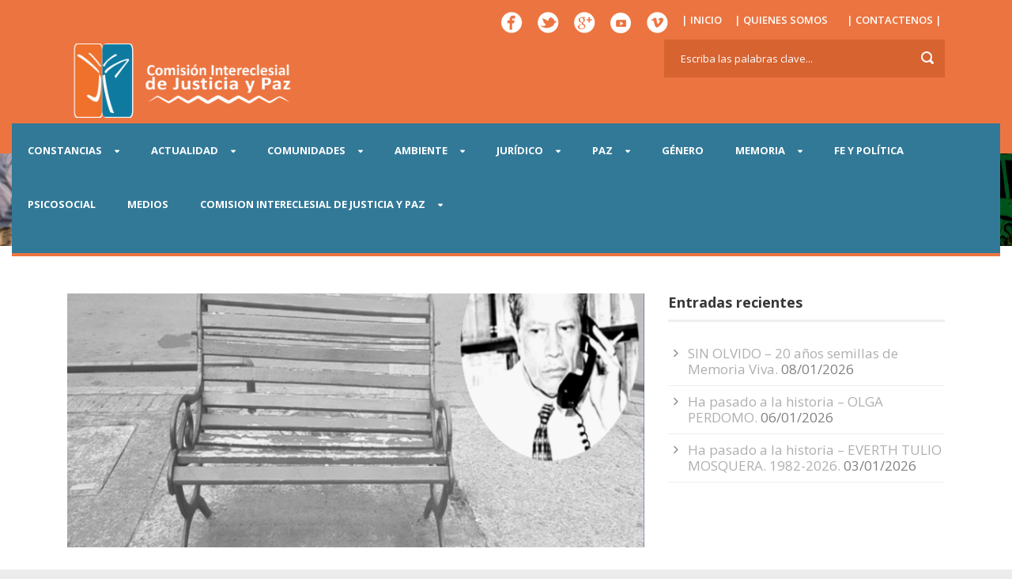

--- FILE ---
content_type: text/html; charset=UTF-8
request_url: https://www.justiciaypazcolombia.com/eduardo-umana-mendoza-4/
body_size: 17317
content:
<!DOCTYPE html>
<!--[if IE 7]><html class="ie ie7 ltie8 ltie9" lang="es-CO"><![endif]-->
<!--[if IE 8]><html class="ie ie8 ltie9" lang="es-CO"><![endif]-->
<!--[if !(IE 7) | !(IE 8)  ]><!-->
<html lang="es-CO">
<!--<![endif]-->

<head>
	<meta charset="UTF-8" />
	<meta name="viewport" content="width=device-width" />
	<title>Comisión Intereclesial de Justicia y Paz   &raquo; Eduardo Umaña Mendoza</title>
	<link rel="pingback" href="https://www.justiciaypazcolombia.com/xmlrpc.php" />
	
	<meta name='robots' content='max-image-preview:large' />
<link rel='dns-prefetch' href='//stats.wp.com' />
<link rel='dns-prefetch' href='//fonts.googleapis.com' />
<link rel='preconnect' href='//c0.wp.com' />
<link rel="alternate" type="application/rss+xml" title="Comisión Intereclesial de Justicia y Paz &raquo; Feed" href="https://www.justiciaypazcolombia.com/feed/" />
<link rel="alternate" type="application/rss+xml" title="Comisión Intereclesial de Justicia y Paz &raquo; RSS de los comentarios" href="https://www.justiciaypazcolombia.com/comments/feed/" />
<link rel="alternate" title="oEmbed (JSON)" type="application/json+oembed" href="https://www.justiciaypazcolombia.com/wp-json/oembed/1.0/embed?url=https%3A%2F%2Fwww.justiciaypazcolombia.com%2Feduardo-umana-mendoza-4%2F" />
<link rel="alternate" title="oEmbed (XML)" type="text/xml+oembed" href="https://www.justiciaypazcolombia.com/wp-json/oembed/1.0/embed?url=https%3A%2F%2Fwww.justiciaypazcolombia.com%2Feduardo-umana-mendoza-4%2F&#038;format=xml" />
		<!-- This site uses the Google Analytics by MonsterInsights plugin v9.11.1 - Using Analytics tracking - https://www.monsterinsights.com/ -->
		<!-- Nota: MonsterInsights no está actualmente configurado en este sitio. El dueño del sitio necesita identificarse usando su cuenta de Google Analytics en el panel de ajustes de MonsterInsights. -->
					<!-- No tracking code set -->
				<!-- / Google Analytics by MonsterInsights -->
		<style id='wp-img-auto-sizes-contain-inline-css' type='text/css'>
img:is([sizes=auto i],[sizes^="auto," i]){contain-intrinsic-size:3000px 1500px}
/*# sourceURL=wp-img-auto-sizes-contain-inline-css */
</style>
<link rel='stylesheet' id='jetpack_related-posts-css' href='https://c0.wp.com/p/jetpack/15.4/modules/related-posts/related-posts.css' type='text/css' media='all' />
<style id='wp-emoji-styles-inline-css' type='text/css'>

	img.wp-smiley, img.emoji {
		display: inline !important;
		border: none !important;
		box-shadow: none !important;
		height: 1em !important;
		width: 1em !important;
		margin: 0 0.07em !important;
		vertical-align: -0.1em !important;
		background: none !important;
		padding: 0 !important;
	}
/*# sourceURL=wp-emoji-styles-inline-css */
</style>
<link rel='stylesheet' id='wp-block-library-css' href='https://c0.wp.com/c/6.9/wp-includes/css/dist/block-library/style.min.css' type='text/css' media='all' />
<style id='classic-theme-styles-inline-css' type='text/css'>
/*! This file is auto-generated */
.wp-block-button__link{color:#fff;background-color:#32373c;border-radius:9999px;box-shadow:none;text-decoration:none;padding:calc(.667em + 2px) calc(1.333em + 2px);font-size:1.125em}.wp-block-file__button{background:#32373c;color:#fff;text-decoration:none}
/*# sourceURL=/wp-includes/css/classic-themes.min.css */
</style>
<style id='pdfemb-pdf-embedder-viewer-style-inline-css' type='text/css'>
.wp-block-pdfemb-pdf-embedder-viewer{max-width:none}

/*# sourceURL=https://www.justiciaypazcolombia.com/wp-content/plugins/pdf-embedder/block/build/style-index.css */
</style>
<link rel='stylesheet' id='mediaelement-css' href='https://c0.wp.com/c/6.9/wp-includes/js/mediaelement/mediaelementplayer-legacy.min.css' type='text/css' media='all' />
<link rel='stylesheet' id='wp-mediaelement-css' href='https://c0.wp.com/c/6.9/wp-includes/js/mediaelement/wp-mediaelement.min.css' type='text/css' media='all' />
<style id='jetpack-sharing-buttons-style-inline-css' type='text/css'>
.jetpack-sharing-buttons__services-list{display:flex;flex-direction:row;flex-wrap:wrap;gap:0;list-style-type:none;margin:5px;padding:0}.jetpack-sharing-buttons__services-list.has-small-icon-size{font-size:12px}.jetpack-sharing-buttons__services-list.has-normal-icon-size{font-size:16px}.jetpack-sharing-buttons__services-list.has-large-icon-size{font-size:24px}.jetpack-sharing-buttons__services-list.has-huge-icon-size{font-size:36px}@media print{.jetpack-sharing-buttons__services-list{display:none!important}}.editor-styles-wrapper .wp-block-jetpack-sharing-buttons{gap:0;padding-inline-start:0}ul.jetpack-sharing-buttons__services-list.has-background{padding:1.25em 2.375em}
/*# sourceURL=https://www.justiciaypazcolombia.com/wp-content/plugins/jetpack/_inc/blocks/sharing-buttons/view.css */
</style>
<style id='global-styles-inline-css' type='text/css'>
:root{--wp--preset--aspect-ratio--square: 1;--wp--preset--aspect-ratio--4-3: 4/3;--wp--preset--aspect-ratio--3-4: 3/4;--wp--preset--aspect-ratio--3-2: 3/2;--wp--preset--aspect-ratio--2-3: 2/3;--wp--preset--aspect-ratio--16-9: 16/9;--wp--preset--aspect-ratio--9-16: 9/16;--wp--preset--color--black: #000000;--wp--preset--color--cyan-bluish-gray: #abb8c3;--wp--preset--color--white: #ffffff;--wp--preset--color--pale-pink: #f78da7;--wp--preset--color--vivid-red: #cf2e2e;--wp--preset--color--luminous-vivid-orange: #ff6900;--wp--preset--color--luminous-vivid-amber: #fcb900;--wp--preset--color--light-green-cyan: #7bdcb5;--wp--preset--color--vivid-green-cyan: #00d084;--wp--preset--color--pale-cyan-blue: #8ed1fc;--wp--preset--color--vivid-cyan-blue: #0693e3;--wp--preset--color--vivid-purple: #9b51e0;--wp--preset--gradient--vivid-cyan-blue-to-vivid-purple: linear-gradient(135deg,rgb(6,147,227) 0%,rgb(155,81,224) 100%);--wp--preset--gradient--light-green-cyan-to-vivid-green-cyan: linear-gradient(135deg,rgb(122,220,180) 0%,rgb(0,208,130) 100%);--wp--preset--gradient--luminous-vivid-amber-to-luminous-vivid-orange: linear-gradient(135deg,rgb(252,185,0) 0%,rgb(255,105,0) 100%);--wp--preset--gradient--luminous-vivid-orange-to-vivid-red: linear-gradient(135deg,rgb(255,105,0) 0%,rgb(207,46,46) 100%);--wp--preset--gradient--very-light-gray-to-cyan-bluish-gray: linear-gradient(135deg,rgb(238,238,238) 0%,rgb(169,184,195) 100%);--wp--preset--gradient--cool-to-warm-spectrum: linear-gradient(135deg,rgb(74,234,220) 0%,rgb(151,120,209) 20%,rgb(207,42,186) 40%,rgb(238,44,130) 60%,rgb(251,105,98) 80%,rgb(254,248,76) 100%);--wp--preset--gradient--blush-light-purple: linear-gradient(135deg,rgb(255,206,236) 0%,rgb(152,150,240) 100%);--wp--preset--gradient--blush-bordeaux: linear-gradient(135deg,rgb(254,205,165) 0%,rgb(254,45,45) 50%,rgb(107,0,62) 100%);--wp--preset--gradient--luminous-dusk: linear-gradient(135deg,rgb(255,203,112) 0%,rgb(199,81,192) 50%,rgb(65,88,208) 100%);--wp--preset--gradient--pale-ocean: linear-gradient(135deg,rgb(255,245,203) 0%,rgb(182,227,212) 50%,rgb(51,167,181) 100%);--wp--preset--gradient--electric-grass: linear-gradient(135deg,rgb(202,248,128) 0%,rgb(113,206,126) 100%);--wp--preset--gradient--midnight: linear-gradient(135deg,rgb(2,3,129) 0%,rgb(40,116,252) 100%);--wp--preset--font-size--small: 13px;--wp--preset--font-size--medium: 20px;--wp--preset--font-size--large: 36px;--wp--preset--font-size--x-large: 42px;--wp--preset--spacing--20: 0.44rem;--wp--preset--spacing--30: 0.67rem;--wp--preset--spacing--40: 1rem;--wp--preset--spacing--50: 1.5rem;--wp--preset--spacing--60: 2.25rem;--wp--preset--spacing--70: 3.38rem;--wp--preset--spacing--80: 5.06rem;--wp--preset--shadow--natural: 6px 6px 9px rgba(0, 0, 0, 0.2);--wp--preset--shadow--deep: 12px 12px 50px rgba(0, 0, 0, 0.4);--wp--preset--shadow--sharp: 6px 6px 0px rgba(0, 0, 0, 0.2);--wp--preset--shadow--outlined: 6px 6px 0px -3px rgb(255, 255, 255), 6px 6px rgb(0, 0, 0);--wp--preset--shadow--crisp: 6px 6px 0px rgb(0, 0, 0);}:where(.is-layout-flex){gap: 0.5em;}:where(.is-layout-grid){gap: 0.5em;}body .is-layout-flex{display: flex;}.is-layout-flex{flex-wrap: wrap;align-items: center;}.is-layout-flex > :is(*, div){margin: 0;}body .is-layout-grid{display: grid;}.is-layout-grid > :is(*, div){margin: 0;}:where(.wp-block-columns.is-layout-flex){gap: 2em;}:where(.wp-block-columns.is-layout-grid){gap: 2em;}:where(.wp-block-post-template.is-layout-flex){gap: 1.25em;}:where(.wp-block-post-template.is-layout-grid){gap: 1.25em;}.has-black-color{color: var(--wp--preset--color--black) !important;}.has-cyan-bluish-gray-color{color: var(--wp--preset--color--cyan-bluish-gray) !important;}.has-white-color{color: var(--wp--preset--color--white) !important;}.has-pale-pink-color{color: var(--wp--preset--color--pale-pink) !important;}.has-vivid-red-color{color: var(--wp--preset--color--vivid-red) !important;}.has-luminous-vivid-orange-color{color: var(--wp--preset--color--luminous-vivid-orange) !important;}.has-luminous-vivid-amber-color{color: var(--wp--preset--color--luminous-vivid-amber) !important;}.has-light-green-cyan-color{color: var(--wp--preset--color--light-green-cyan) !important;}.has-vivid-green-cyan-color{color: var(--wp--preset--color--vivid-green-cyan) !important;}.has-pale-cyan-blue-color{color: var(--wp--preset--color--pale-cyan-blue) !important;}.has-vivid-cyan-blue-color{color: var(--wp--preset--color--vivid-cyan-blue) !important;}.has-vivid-purple-color{color: var(--wp--preset--color--vivid-purple) !important;}.has-black-background-color{background-color: var(--wp--preset--color--black) !important;}.has-cyan-bluish-gray-background-color{background-color: var(--wp--preset--color--cyan-bluish-gray) !important;}.has-white-background-color{background-color: var(--wp--preset--color--white) !important;}.has-pale-pink-background-color{background-color: var(--wp--preset--color--pale-pink) !important;}.has-vivid-red-background-color{background-color: var(--wp--preset--color--vivid-red) !important;}.has-luminous-vivid-orange-background-color{background-color: var(--wp--preset--color--luminous-vivid-orange) !important;}.has-luminous-vivid-amber-background-color{background-color: var(--wp--preset--color--luminous-vivid-amber) !important;}.has-light-green-cyan-background-color{background-color: var(--wp--preset--color--light-green-cyan) !important;}.has-vivid-green-cyan-background-color{background-color: var(--wp--preset--color--vivid-green-cyan) !important;}.has-pale-cyan-blue-background-color{background-color: var(--wp--preset--color--pale-cyan-blue) !important;}.has-vivid-cyan-blue-background-color{background-color: var(--wp--preset--color--vivid-cyan-blue) !important;}.has-vivid-purple-background-color{background-color: var(--wp--preset--color--vivid-purple) !important;}.has-black-border-color{border-color: var(--wp--preset--color--black) !important;}.has-cyan-bluish-gray-border-color{border-color: var(--wp--preset--color--cyan-bluish-gray) !important;}.has-white-border-color{border-color: var(--wp--preset--color--white) !important;}.has-pale-pink-border-color{border-color: var(--wp--preset--color--pale-pink) !important;}.has-vivid-red-border-color{border-color: var(--wp--preset--color--vivid-red) !important;}.has-luminous-vivid-orange-border-color{border-color: var(--wp--preset--color--luminous-vivid-orange) !important;}.has-luminous-vivid-amber-border-color{border-color: var(--wp--preset--color--luminous-vivid-amber) !important;}.has-light-green-cyan-border-color{border-color: var(--wp--preset--color--light-green-cyan) !important;}.has-vivid-green-cyan-border-color{border-color: var(--wp--preset--color--vivid-green-cyan) !important;}.has-pale-cyan-blue-border-color{border-color: var(--wp--preset--color--pale-cyan-blue) !important;}.has-vivid-cyan-blue-border-color{border-color: var(--wp--preset--color--vivid-cyan-blue) !important;}.has-vivid-purple-border-color{border-color: var(--wp--preset--color--vivid-purple) !important;}.has-vivid-cyan-blue-to-vivid-purple-gradient-background{background: var(--wp--preset--gradient--vivid-cyan-blue-to-vivid-purple) !important;}.has-light-green-cyan-to-vivid-green-cyan-gradient-background{background: var(--wp--preset--gradient--light-green-cyan-to-vivid-green-cyan) !important;}.has-luminous-vivid-amber-to-luminous-vivid-orange-gradient-background{background: var(--wp--preset--gradient--luminous-vivid-amber-to-luminous-vivid-orange) !important;}.has-luminous-vivid-orange-to-vivid-red-gradient-background{background: var(--wp--preset--gradient--luminous-vivid-orange-to-vivid-red) !important;}.has-very-light-gray-to-cyan-bluish-gray-gradient-background{background: var(--wp--preset--gradient--very-light-gray-to-cyan-bluish-gray) !important;}.has-cool-to-warm-spectrum-gradient-background{background: var(--wp--preset--gradient--cool-to-warm-spectrum) !important;}.has-blush-light-purple-gradient-background{background: var(--wp--preset--gradient--blush-light-purple) !important;}.has-blush-bordeaux-gradient-background{background: var(--wp--preset--gradient--blush-bordeaux) !important;}.has-luminous-dusk-gradient-background{background: var(--wp--preset--gradient--luminous-dusk) !important;}.has-pale-ocean-gradient-background{background: var(--wp--preset--gradient--pale-ocean) !important;}.has-electric-grass-gradient-background{background: var(--wp--preset--gradient--electric-grass) !important;}.has-midnight-gradient-background{background: var(--wp--preset--gradient--midnight) !important;}.has-small-font-size{font-size: var(--wp--preset--font-size--small) !important;}.has-medium-font-size{font-size: var(--wp--preset--font-size--medium) !important;}.has-large-font-size{font-size: var(--wp--preset--font-size--large) !important;}.has-x-large-font-size{font-size: var(--wp--preset--font-size--x-large) !important;}
:where(.wp-block-post-template.is-layout-flex){gap: 1.25em;}:where(.wp-block-post-template.is-layout-grid){gap: 1.25em;}
:where(.wp-block-term-template.is-layout-flex){gap: 1.25em;}:where(.wp-block-term-template.is-layout-grid){gap: 1.25em;}
:where(.wp-block-columns.is-layout-flex){gap: 2em;}:where(.wp-block-columns.is-layout-grid){gap: 2em;}
:root :where(.wp-block-pullquote){font-size: 1.5em;line-height: 1.6;}
/*# sourceURL=global-styles-inline-css */
</style>
<link rel='stylesheet' id='contact-form-7-css' href='https://www.justiciaypazcolombia.com/wp-content/plugins/contact-form-7/includes/css/styles.css?ver=6.1.4' type='text/css' media='all' />
<link rel='stylesheet' id='chld_thm_cfg_parent-css' href='https://www.justiciaypazcolombia.com/wp-content/themes/charityhub/style.css?ver=bd913a2f2e19ffb501bd7011a5a93076' type='text/css' media='all' />
<link rel='stylesheet' id='style-css' href='https://www.justiciaypazcolombia.com/wp-content/themes/charityhub-child/style.css?ver=bd913a2f2e19ffb501bd7011a5a93076' type='text/css' media='all' />
<link rel='stylesheet' id='Open-Sans-google-font-css' href='https://fonts.googleapis.com/css?family=Open+Sans%3A300%2C300italic%2Cregular%2Citalic%2C600%2C600italic%2C700%2C700italic%2C800%2C800italic&#038;subset=greek%2Ccyrillic-ext%2Ccyrillic%2Clatin%2Clatin-ext%2Cvietnamese%2Cgreek-ext&#038;ver=bd913a2f2e19ffb501bd7011a5a93076' type='text/css' media='all' />
<link rel='stylesheet' id='superfish-css' href='https://www.justiciaypazcolombia.com/wp-content/themes/charityhub/plugins/superfish/css/superfish.css?ver=bd913a2f2e19ffb501bd7011a5a93076' type='text/css' media='all' />
<link rel='stylesheet' id='dlmenu-css' href='https://www.justiciaypazcolombia.com/wp-content/themes/charityhub/plugins/dl-menu/component.css?ver=bd913a2f2e19ffb501bd7011a5a93076' type='text/css' media='all' />
<link rel='stylesheet' id='font-awesome-css' href='https://www.justiciaypazcolombia.com/wp-content/plugins/elementor/assets/lib/font-awesome/css/font-awesome.min.css?ver=4.7.0' type='text/css' media='all' />
<link rel='stylesheet' id='jquery-fancybox-css' href='https://www.justiciaypazcolombia.com/wp-content/themes/charityhub/plugins/fancybox/jquery.fancybox.css?ver=bd913a2f2e19ffb501bd7011a5a93076' type='text/css' media='all' />
<link rel='stylesheet' id='flexslider-css' href='https://www.justiciaypazcolombia.com/wp-content/themes/charityhub/plugins/flexslider/flexslider.css?ver=bd913a2f2e19ffb501bd7011a5a93076' type='text/css' media='all' />
<link rel='stylesheet' id='style-responsive-css' href='https://www.justiciaypazcolombia.com/wp-content/themes/charityhub/stylesheet/style-responsive.css?ver=bd913a2f2e19ffb501bd7011a5a93076' type='text/css' media='all' />
<link rel='stylesheet' id='style-custom-css' href='https://www.justiciaypazcolombia.com/wp-content/themes/charityhub/stylesheet/style-custom.css?ver=bd913a2f2e19ffb501bd7011a5a93076' type='text/css' media='all' />
<link rel='stylesheet' id='sharedaddy-css' href='https://c0.wp.com/p/jetpack/15.4/modules/sharedaddy/sharing.css' type='text/css' media='all' />
<link rel='stylesheet' id='social-logos-css' href='https://c0.wp.com/p/jetpack/15.4/_inc/social-logos/social-logos.min.css' type='text/css' media='all' />
<script type="text/javascript" id="jetpack_related-posts-js-extra">
/* <![CDATA[ */
var related_posts_js_options = {"post_heading":"h4"};
//# sourceURL=jetpack_related-posts-js-extra
/* ]]> */
</script>
<script type="text/javascript" src="https://c0.wp.com/p/jetpack/15.4/_inc/build/related-posts/related-posts.min.js" id="jetpack_related-posts-js"></script>
<script type="text/javascript" src="https://www.justiciaypazcolombia.com/wp-content/plugins/enable-jquery-migrate-helper/js/jquery/jquery-1.12.4-wp.js?ver=1.12.4-wp" id="jquery-core-js"></script>
<script type="text/javascript" src="https://www.justiciaypazcolombia.com/wp-content/plugins/enable-jquery-migrate-helper/js/jquery-migrate/jquery-migrate-1.4.1-wp.js?ver=1.4.1-wp" id="jquery-migrate-js"></script>
<link rel="https://api.w.org/" href="https://www.justiciaypazcolombia.com/wp-json/" /><link rel="alternate" title="JSON" type="application/json" href="https://www.justiciaypazcolombia.com/wp-json/wp/v2/posts/35939" /><link rel="EditURI" type="application/rsd+xml" title="RSD" href="https://www.justiciaypazcolombia.com/xmlrpc.php?rsd" />

<link rel="canonical" href="https://www.justiciaypazcolombia.com/eduardo-umana-mendoza-4/" />
<link rel='shortlink' href='https://wp.me/p9eqCd-9lF' />
	<style>img#wpstats{display:none}</style>
		<link rel="shortcut icon" href="https://www.justiciaypazcolombia.com/wp-content/uploads/2016/12/logoico.jpg" type="image/x-icon" /><script>
  (function(i,s,o,g,r,a,m){i['GoogleAnalyticsObject']=r;i[r]=i[r]||function(){
  (i[r].q=i[r].q||[]).push(arguments)},i[r].l=1*new Date();a=s.createElement(o),
  m=s.getElementsByTagName(o)[0];a.async=1;a.src=g;m.parentNode.insertBefore(a,m)
  })(window,document,'script','https://www.google-analytics.com/analytics.js','ga');

  ga('create', 'UA-34183084-1', 'auto');
  ga('send', 'pageview');

</script>
<!-- load the script for older ie version -->
<!--[if lt IE 9]>
<script src="https://www.justiciaypazcolombia.com/wp-content/themes/charityhub/javascript/html5.js" type="text/javascript"></script>
<script src="https://www.justiciaypazcolombia.com/wp-content/themes/charityhub/plugins/easy-pie-chart/excanvas.js" type="text/javascript"></script>
<![endif]-->
<meta name="generator" content="Elementor 3.34.2; features: additional_custom_breakpoints; settings: css_print_method-external, google_font-enabled, font_display-auto">
			<style>
				.e-con.e-parent:nth-of-type(n+4):not(.e-lazyloaded):not(.e-no-lazyload),
				.e-con.e-parent:nth-of-type(n+4):not(.e-lazyloaded):not(.e-no-lazyload) * {
					background-image: none !important;
				}
				@media screen and (max-height: 1024px) {
					.e-con.e-parent:nth-of-type(n+3):not(.e-lazyloaded):not(.e-no-lazyload),
					.e-con.e-parent:nth-of-type(n+3):not(.e-lazyloaded):not(.e-no-lazyload) * {
						background-image: none !important;
					}
				}
				@media screen and (max-height: 640px) {
					.e-con.e-parent:nth-of-type(n+2):not(.e-lazyloaded):not(.e-no-lazyload),
					.e-con.e-parent:nth-of-type(n+2):not(.e-lazyloaded):not(.e-no-lazyload) * {
						background-image: none !important;
					}
				}
			</style>
			
<!-- Jetpack Open Graph Tags -->
<meta property="og:type" content="article" />
<meta property="og:title" content="Eduardo Umaña Mendoza" />
<meta property="og:url" content="https://www.justiciaypazcolombia.com/eduardo-umana-mendoza-4/" />
<meta property="og:description" content="Uno de nuestros maestros en los derechos de los pueblos y los derechos humanos, el amigo del alma de los sueños por una sociedad justa, el ingenioso Quijote. Su incansable búsqueda de la verdad y l…" />
<meta property="article:published_time" content="2023-04-18T03:18:10+00:00" />
<meta property="article:modified_time" content="2024-07-25T16:28:43+00:00" />
<meta property="og:site_name" content="Comisión Intereclesial de Justicia y Paz" />
<meta property="og:image" content="https://www.justiciaypazcolombia.com/wp-content/uploads/2019/04/vh.png" />
<meta property="og:image:width" content="800" />
<meta property="og:image:height" content="530" />
<meta property="og:image:alt" content="" />
<meta property="og:locale" content="es_LA" />
<meta name="twitter:site" content="@Justiciaypazcol" />
<meta name="twitter:text:title" content="Eduardo Umaña Mendoza" />
<meta name="twitter:image" content="https://www.justiciaypazcolombia.com/wp-content/uploads/2019/04/vh.png?w=640" />
<meta name="twitter:card" content="summary_large_image" />

<!-- End Jetpack Open Graph Tags -->
<link rel="icon" href="https://www.justiciaypazcolombia.com/wp-content/uploads/2025/07/cropped-logo-tranparente-32x32.png" sizes="32x32" />
<link rel="icon" href="https://www.justiciaypazcolombia.com/wp-content/uploads/2025/07/cropped-logo-tranparente-192x192.png" sizes="192x192" />
<link rel="apple-touch-icon" href="https://www.justiciaypazcolombia.com/wp-content/uploads/2025/07/cropped-logo-tranparente-180x180.png" />
<meta name="msapplication-TileImage" content="https://www.justiciaypazcolombia.com/wp-content/uploads/2025/07/cropped-logo-tranparente-270x270.png" />
</head>

<body class="wp-singular post-template-default single single-post postid-35939 single-format-standard wp-custom-logo wp-theme-charityhub wp-child-theme-charityhub-child elementor-default elementor-kit-48839">
<div class="body-wrapper  float-menu" data-home="https://www.justiciaypazcolombia.com" >
		<header class="gdlr-header-wrapper gdlr-header-style-2 gdlr-centered">

		<!-- top navigation -->
				<div class="top-navigation-wrapper">
			<div class="top-navigation-container container">
				<div class="top-navigation-right"><style type="text/css">

#menu ul li {
    
}

#menu ul {
	list-style:none;
	margin:0;
	padding:0;
}

#menu ul a {
	display:block;
	color:white;
	text-decoration:none;
	font-weight:600;
	
	padding:4px;
	
  text-transform:uppercase;

}

#menu ul li {
	position:relative;
	float:left;
	margin:0;
	padding:0;
}

#menu ul li:hover {
background:#327998;
}

#menu ul ul {
	display:none;
	position:absolute;
	top:100%;
	left:0;
	padding:0;
}

#menu ul ul li {
	float:none;
	width:150px
}

#menu ul ul a {
	line-height:120%;
	
}

#menu ul li:hover > ul {
	display:block;
    background:#327998;
    transition-delay: 3s;
}

</style>

<nav id="menu">
<ul>
  <li><a href="https://www.facebook.com/ComisionJusticiayPazColombia/" target="_blank"><img src="https://www.justiciaypazcolombia.com/wp-content/uploads/2016/12/iconfacebook.png"></a></li>
          <li><a href="https://twitter.com/Justiciaypazcol" target="_blank"><img src="https://www.justiciaypazcolombia.com/wp-content/uploads/2016/12/icontwiteer.png"></a></li>
          <li><a href="#"><img src="https://www.justiciaypazcolombia.com/wp-content/uploads/2016/12/icongoggle.png"></a></li>
          <li><a href="https://www.youtube.com/user/JyPCol" target="_blank"><img src="https://www.justiciaypazcolombia.com/wp-content/uploads/2017/01/iconyoutube.png"></a></li>
          <li><a href="#"><img src="https://www.justiciaypazcolombia.com/wp-content/uploads/2016/12/iconvimeo.png"></a>
</li>
           <li><a href="#" > |  INICIO</a></li>
          
			<li><a href="https://www.justiciaypazcolombia.com/quienes-somos">|  QUIENES SOMOS</a>
				<ul>
					<li><a href="https://www.justiciaypazcolombia.com/category/rendicion-de-cuentas/">RENDICION DE CUENTAS</a></li>
					
				</ul>
			</li>
			<li><a href="https://www.justiciaypazcolombia.com/contact-page">| CONTACTENOS |</a>  </li>
</ul>
</nav>


 </div>	
				<div class="clear"></div>
			</div>
		</div>
				
		<!-- logo -->
		<div class="gdlr-header-substitute">
			<div class="gdlr-header-container container">
				<div class="gdlr-header-inner">
					<!-- logo -->
					<div class="gdlr-logo gdlr-align-left">
												<a href="https://www.justiciaypazcolombia.com" >
							<img src="https://www.justiciaypazcolombia.com/wp-content/uploads/2017/01/Logo-1.png" alt="" width="339" height="124" />						
						</a>
												<div class="gdlr-responsive-navigation dl-menuwrapper" id="gdlr-responsive-navigation" ><button class="dl-trigger">Open Menu</button><ul id="menu-pagina" class="dl-menu gdlr-main-mobile-menu"><li id="menu-item-26900" class="menu-item menu-item-type-post_type menu-item-object-page menu-item-has-children menu-item-26900"><a href="https://www.justiciaypazcolombia.com/constancia/">CONSTANCIAS</a>
<ul class="dl-submenu">
	<li id="menu-item-26975" class="menu-item menu-item-type-post_type menu-item-object-page menu-item-26975"><a href="https://www.justiciaypazcolombia.com/constancia/constancia/">CONSTANCIA</a></li>
	<li id="menu-item-26902" class="menu-item menu-item-type-post_type menu-item-object-page menu-item-26902"><a href="https://www.justiciaypazcolombia.com/constancia/informe/">INFORMES</a></li>
	<li id="menu-item-26901" class="menu-item menu-item-type-post_type menu-item-object-page menu-item-26901"><a href="https://www.justiciaypazcolombia.com/constancia/dever/">DeVer</a></li>
</ul>
</li>
<li id="menu-item-26899" class="menu-item menu-item-type-post_type menu-item-object-page menu-item-has-children menu-item-26899"><a href="https://www.justiciaypazcolombia.com/actualidad/">ACTUALIDAD</a>
<ul class="dl-submenu">
	<li id="menu-item-27004" class="menu-item menu-item-type-post_type menu-item-object-page menu-item-27004"><a href="https://www.justiciaypazcolombia.com/actualidad/nacional/">NACIONAL</a></li>
	<li id="menu-item-3232" class="menu-item menu-item-type-custom menu-item-object-custom menu-item-3232"><a href="#">INTERNACIONAL</a></li>
	<li id="menu-item-27015" class="menu-item menu-item-type-post_type menu-item-object-page menu-item-27015"><a href="https://www.justiciaypazcolombia.com/actualidad/eventos/">EVENTOS</a></li>
</ul>
</li>
<li id="menu-item-26866" class="menu-item menu-item-type-post_type menu-item-object-page menu-item-has-children menu-item-26866"><a href="https://www.justiciaypazcolombia.com/comunidades/">COMUNIDADES</a>
<ul class="dl-submenu">
	<li id="menu-item-26867" class="menu-item menu-item-type-post_type menu-item-object-page menu-item-has-children menu-item-26867"><a href="https://www.justiciaypazcolombia.com/comunidades/choco/">CHOCÓ</a>
	<ul class="dl-submenu">
		<li id="menu-item-27854" class="menu-item menu-item-type-post_type menu-item-object-page menu-item-27854"><a href="https://www.justiciaypazcolombia.com/comunidades/choco/curvarado/">CURVARADÓ</a></li>
		<li id="menu-item-27853" class="menu-item menu-item-type-post_type menu-item-object-page menu-item-27853"><a href="https://www.justiciaypazcolombia.com/comunidades/choco/jiguamiando/">JIGUAMIANDÓ</a></li>
		<li id="menu-item-27852" class="menu-item menu-item-type-post_type menu-item-object-page menu-item-27852"><a href="https://www.justiciaypazcolombia.com/comunidades/choco/cacarica/">CACARICA</a></li>
		<li id="menu-item-28146" class="menu-item menu-item-type-post_type menu-item-object-page menu-item-28146"><a href="https://www.justiciaypazcolombia.com/comunidades/choco/la-larga-tumarado/">LA LARGA TUMARADÓ</a></li>
		<li id="menu-item-28145" class="menu-item menu-item-type-post_type menu-item-object-page menu-item-28145"><a href="https://www.justiciaypazcolombia.com/comunidades/choco/pedeguita-y-mancilla/">PEDEGUITA Y MANCILLA</a></li>
		<li id="menu-item-28144" class="menu-item menu-item-type-post_type menu-item-object-page menu-item-28144"><a href="https://www.justiciaypazcolombia.com/comunidades/choco/alto-guayabal/">ALTO GUAYABAL</a></li>
	</ul>
</li>
	<li id="menu-item-27875" class="menu-item menu-item-type-post_type menu-item-object-page menu-item-has-children menu-item-27875"><a href="https://www.justiciaypazcolombia.com/comunidades/cauca/">CAUCA</a>
	<ul class="dl-submenu">
		<li id="menu-item-27874" class="menu-item menu-item-type-post_type menu-item-object-page menu-item-27874"><a href="https://www.justiciaypazcolombia.com/comunidades/cauca/inza/">INZÁ</a></li>
		<li id="menu-item-28152" class="menu-item menu-item-type-post_type menu-item-object-page menu-item-28152"><a href="https://www.justiciaypazcolombia.com/comunidades/cauca/sucre/">SUCRE</a></li>
		<li id="menu-item-28151" class="menu-item menu-item-type-post_type menu-item-object-page menu-item-28151"><a href="https://www.justiciaypazcolombia.com/comunidades/cauca/pilon/">PILÓN</a></li>
		<li id="menu-item-28150" class="menu-item menu-item-type-post_type menu-item-object-page menu-item-28150"><a href="https://www.justiciaypazcolombia.com/comunidades/cauca/argelia/">ARGELIA</a></li>
		<li id="menu-item-28149" class="menu-item menu-item-type-post_type menu-item-object-page menu-item-28149"><a href="https://www.justiciaypazcolombia.com/comunidades/cauca/pioya/">PIOYÁ</a></li>
	</ul>
</li>
	<li id="menu-item-26872" class="menu-item menu-item-type-post_type menu-item-object-page menu-item-has-children menu-item-26872"><a href="https://www.justiciaypazcolombia.com/comunidades/valle-del-cauca/">VALLE DEL CAUCA</a>
	<ul class="dl-submenu">
		<li id="menu-item-27894" class="menu-item menu-item-type-post_type menu-item-object-page menu-item-27894"><a href="https://www.justiciaypazcolombia.com/comunidades/valle-del-cauca/buenaventura/">BUENAVENTURA</a></li>
		<li id="menu-item-27893" class="menu-item menu-item-type-post_type menu-item-object-page menu-item-27893"><a href="https://www.justiciaypazcolombia.com/comunidades/valle-del-cauca/naya/">NAYA</a></li>
		<li id="menu-item-27892" class="menu-item menu-item-type-post_type menu-item-object-page menu-item-27892"><a href="https://www.justiciaypazcolombia.com/comunidades/valle-del-cauca/resguardos-indigenas/">RESGUARDOS INDÍGENAS</a></li>
		<li id="menu-item-28148" class="menu-item menu-item-type-post_type menu-item-object-page menu-item-28148"><a href="https://www.justiciaypazcolombia.com/comunidades/valle-del-cauca/trujillo/">TRUJILLO</a></li>
		<li id="menu-item-28147" class="menu-item menu-item-type-post_type menu-item-object-page menu-item-28147"><a href="https://www.justiciaypazcolombia.com/comunidades/valle-del-cauca/bajo-san-juan/">SAN JUAN</a></li>
	</ul>
</li>
	<li id="menu-item-26888" class="menu-item menu-item-type-post_type menu-item-object-page menu-item-has-children menu-item-26888"><a href="https://www.justiciaypazcolombia.com/comunidades/meta/">META</a>
	<ul class="dl-submenu">
		<li id="menu-item-27921" class="menu-item menu-item-type-post_type menu-item-object-page menu-item-27921"><a href="https://www.justiciaypazcolombia.com/comunidades/meta/el-castillo/">EL CASTILLO</a></li>
		<li id="menu-item-27920" class="menu-item menu-item-type-post_type menu-item-object-page menu-item-27920"><a href="https://www.justiciaypazcolombia.com/comunidades/meta/mapiripan/">MAPIRIPÁN</a></li>
		<li id="menu-item-27919" class="menu-item menu-item-type-post_type menu-item-object-page menu-item-27919"><a href="https://www.justiciaypazcolombia.com/comunidades/meta/jiw-y-sikuani/">JIW Y SIKUANI</a></li>
	</ul>
</li>
	<li id="menu-item-27897" class="menu-item menu-item-type-post_type menu-item-object-page menu-item-has-children menu-item-27897"><a href="https://www.justiciaypazcolombia.com/comunidades/putumayo/">PUTUMAYO</a>
	<ul class="dl-submenu">
		<li id="menu-item-27909" class="menu-item menu-item-type-post_type menu-item-object-page menu-item-27909"><a href="https://www.justiciaypazcolombia.com/comunidades/putumayo/perla-amazonica/">PERLA AMAZÓNICA</a></li>
		<li id="menu-item-27908" class="menu-item menu-item-type-post_type menu-item-object-page menu-item-27908"><a href="https://www.justiciaypazcolombia.com/comunidades/putumayo/comunidad-nasa/">COMUNIDAD NASA</a></li>
	</ul>
</li>
	<li id="menu-item-26876" class="menu-item menu-item-type-post_type menu-item-object-page menu-item-has-children menu-item-26876"><a href="https://www.justiciaypazcolombia.com/comunidades/antioquia/">ANTIOQUIA</a>
	<ul class="dl-submenu">
		<li id="menu-item-27858" class="menu-item menu-item-type-post_type menu-item-object-page menu-item-27858"><a href="https://www.justiciaypazcolombia.com/comunidades/antioquia/dabeiba/">DABEIBA</a></li>
	</ul>
</li>
	<li id="menu-item-26887" class="menu-item menu-item-type-post_type menu-item-object-page menu-item-has-children menu-item-26887"><a href="https://www.justiciaypazcolombia.com/comunidades/bogota/">BOGOTÁ</a>
	<ul class="dl-submenu">
		<li id="menu-item-27926" class="menu-item menu-item-type-post_type menu-item-object-page menu-item-27926"><a href="https://www.justiciaypazcolombia.com/comunidades/bogota/palacio-de-justicia/">PALACIO DE JUSTICIA</a></li>
	</ul>
</li>
</ul>
</li>
<li id="menu-item-26859" class="menu-item menu-item-type-post_type menu-item-object-page menu-item-has-children menu-item-26859"><a href="https://www.justiciaypazcolombia.com/ambiente/">AMBIENTE</a>
<ul class="dl-submenu">
	<li id="menu-item-26858" class="menu-item menu-item-type-post_type menu-item-object-page menu-item-26858"><a href="https://www.justiciaypazcolombia.com/ambiente/proteccion-ambiental/">PROTECCIÓN AMBIENTAL</a></li>
	<li id="menu-item-26984" class="menu-item menu-item-type-post_type menu-item-object-page menu-item-26984"><a href="https://www.justiciaypazcolombia.com/ambiente/operaciones-empresariales/">OPERACIONES EMPRESARIALES</a></li>
	<li id="menu-item-26856" class="menu-item menu-item-type-post_type menu-item-object-page menu-item-26856"><a href="https://www.justiciaypazcolombia.com/ambiente/zonas-de-biodiversidad/">SOBERANÍA ALIMENTARIA</a></li>
</ul>
</li>
<li id="menu-item-26817" class="menu-item menu-item-type-post_type menu-item-object-page menu-item-has-children menu-item-26817"><a href="https://www.justiciaypazcolombia.com/juridico/">JURÍDICO</a>
<ul class="dl-submenu">
	<li id="menu-item-30311" class="menu-item menu-item-type-post_type menu-item-object-page menu-item-30311"><a href="https://www.justiciaypazcolombia.com/procesos-nacionales/">PROCESOS NACIONALES</a></li>
	<li id="menu-item-30314" class="menu-item menu-item-type-post_type menu-item-object-page menu-item-30314"><a href="https://www.justiciaypazcolombia.com/procesos-internacionales/">PROCESOS INTERNACIONALES</a></li>
</ul>
</li>
<li id="menu-item-3160" class="menu-item menu-item-type-post_type menu-item-object-page menu-item-has-children menu-item-3160"><a href="https://www.justiciaypazcolombia.com/paz/">PAZ</a>
<ul class="dl-submenu">
	<li id="menu-item-38858" class="menu-item menu-item-type-post_type menu-item-object-page menu-item-has-children menu-item-38858"><a href="https://www.justiciaypazcolombia.com/universidad-de-paz/">UNIVERSIDAD DE PAZ</a>
	<ul class="dl-submenu">
		<li id="menu-item-38861" class="menu-item menu-item-type-taxonomy menu-item-object-category menu-item-38861"><a href="https://www.justiciaypazcolombia.com/category/paz/universidad-de-paz/">Universidad de Paz</a></li>
	</ul>
</li>
	<li id="menu-item-3256" class="menu-item menu-item-type-custom menu-item-object-custom menu-item-has-children menu-item-3256"><a href="#">PROCESO DE PAZ</a>
	<ul class="dl-submenu">
		<li id="menu-item-27581" class="menu-item menu-item-type-post_type menu-item-object-page menu-item-has-children menu-item-27581"><a href="https://www.justiciaypazcolombia.com/paz/farc-ep/">FARC-EP</a>
		<ul class="dl-submenu">
			<li id="menu-item-27586" class="menu-item menu-item-type-post_type menu-item-object-page menu-item-27586"><a href="https://www.justiciaypazcolombia.com/paz/eln/">ELN</a></li>
		</ul>
</li>
	</ul>
</li>
	<li id="menu-item-3260" class="menu-item menu-item-type-custom menu-item-object-custom menu-item-3260"><a href="#">SOCIEDAD CIVIL</a></li>
</ul>
</li>
<li id="menu-item-26808" class="menu-item menu-item-type-post_type menu-item-object-page menu-item-26808"><a href="https://www.justiciaypazcolombia.com/genero/">GÉNERO</a></li>
<li id="menu-item-26840" class="menu-item menu-item-type-post_type menu-item-object-page menu-item-has-children menu-item-26840"><a href="https://www.justiciaypazcolombia.com/memoria/">MEMORIA</a>
<ul class="dl-submenu">
	<li id="menu-item-52615" class="menu-item menu-item-type-post_type menu-item-object-page menu-item-52615"><a href="https://www.justiciaypazcolombia.com/memoria/festivales-de-las-memorias/">FESTIVALES DE LAS MEMORIAS</a></li>
	<li id="menu-item-26842" class="menu-item menu-item-type-post_type menu-item-object-page menu-item-26842"><a href="https://www.justiciaypazcolombia.com/memoria/comision-etica/">COMISIÓN ÉTICA</a></li>
	<li id="menu-item-26841" class="menu-item menu-item-type-post_type menu-item-object-page menu-item-26841"><a href="https://www.justiciaypazcolombia.com/memoria/ha-pasado-la-historia/">HA PASADO A LA HISTORIA</a></li>
	<li id="menu-item-27123" class="menu-item menu-item-type-post_type menu-item-object-page menu-item-27123"><a href="https://www.justiciaypazcolombia.com/memoria/sinolvido/">SIN OLVIDO</a></li>
</ul>
</li>
<li id="menu-item-30285" class="menu-item menu-item-type-post_type menu-item-object-page menu-item-30285"><a href="https://www.justiciaypazcolombia.com/fe-y-politica/">FE Y POLÍTICA</a></li>
<li id="menu-item-31107" class="menu-item menu-item-type-post_type menu-item-object-page menu-item-31107"><a href="https://www.justiciaypazcolombia.com/psicosocial/">PSICOSOCIAL</a></li>
<li id="menu-item-50395" class="menu-item menu-item-type-post_type menu-item-object-page menu-item-50395"><a href="https://www.justiciaypazcolombia.com/medios/">MEDIOS</a></li>
<li id="menu-item-52946" class="menu-item menu-item-type-taxonomy menu-item-object-category menu-item-has-children menu-item-52946"><a href="https://www.justiciaypazcolombia.com/category/jp/">COMISION INTERECLESIAL DE JUSTICIA Y PAZ</a>
<ul class="dl-submenu">
	<li id="menu-item-52947" class="menu-item menu-item-type-taxonomy menu-item-object-category menu-item-has-children menu-item-52947"><a href="https://www.justiciaypazcolombia.com/category/jp/rendicion-de-cuentas/">RENDICIÓN DE CUENTAS</a>
	<ul class="dl-submenu">
		<li id="menu-item-52948" class="menu-item menu-item-type-taxonomy menu-item-object-category menu-item-52948"><a href="https://www.justiciaypazcolombia.com/category/jp/rendicion-de-cuentas/politicas-de-la-organizacion/">POLITICAS DE LA ORGANIZACIÓN</a></li>
		<li id="menu-item-52949" class="menu-item menu-item-type-taxonomy menu-item-object-category menu-item-52949"><a href="https://www.justiciaypazcolombia.com/category/jp/rendicion-de-cuentas/informes-de-gestion/">INFORMES DE GESTION</a></li>
	</ul>
</li>
</ul>
</li>
</ul></div>					</div>
					
					<div class="gdlr-logo-right-text gdlr-align-left">
												</div>
					<div class="gdlr-header-search"><div class="gdl-search-form">
	<form method="get" id="searchform" action="https://www.justiciaypazcolombia.com/">
				<div class="search-text" id="search-text">
			<input type="text" name="s" id="s" autocomplete="off" data-default="Escriba las palabras clave..." value="Escriba las palabras clave..." />
		</div>
		<input type="submit" id="searchsubmit" value="" />
		<div class="clear"></div>
	</form>
</div></div>					<div class="clear"></div>
				</div>
			</div>
		</div>
		
		<!-- navigation -->
		<div class="gdlr-navigation-substitute"><div class="gdlr-navigation-wrapper gdlr-align-right"><div class="gdlr-navigation-container container"><nav class="gdlr-navigation" id="gdlr-main-navigation" role="navigation"><ul id="menu-pagina-1" class="sf-menu gdlr-main-menu"><li  class="menu-item menu-item-type-post_type menu-item-object-page menu-item-has-children menu-item-26900menu-item menu-item-type-post_type menu-item-object-page menu-item-has-children menu-item-26900 gdlr-normal-menu"><a href="https://www.justiciaypazcolombia.com/constancia/">CONSTANCIAS</a>
<ul class="sub-menu">
	<li  class="menu-item menu-item-type-post_type menu-item-object-page menu-item-26975"><a href="https://www.justiciaypazcolombia.com/constancia/constancia/">CONSTANCIA</a></li>
	<li  class="menu-item menu-item-type-post_type menu-item-object-page menu-item-26902"><a href="https://www.justiciaypazcolombia.com/constancia/informe/">INFORMES</a></li>
	<li  class="menu-item menu-item-type-post_type menu-item-object-page menu-item-26901"><a href="https://www.justiciaypazcolombia.com/constancia/dever/">DeVer</a></li>
</ul>
</li>
<li  class="menu-item menu-item-type-post_type menu-item-object-page menu-item-has-children menu-item-26899menu-item menu-item-type-post_type menu-item-object-page menu-item-has-children menu-item-26899 gdlr-normal-menu"><a href="https://www.justiciaypazcolombia.com/actualidad/">ACTUALIDAD</a>
<ul class="sub-menu">
	<li  class="menu-item menu-item-type-post_type menu-item-object-page menu-item-27004"><a href="https://www.justiciaypazcolombia.com/actualidad/nacional/">NACIONAL</a></li>
	<li  class="menu-item menu-item-type-custom menu-item-object-custom menu-item-3232"><a href="#">INTERNACIONAL</a></li>
	<li  class="menu-item menu-item-type-post_type menu-item-object-page menu-item-27015"><a href="https://www.justiciaypazcolombia.com/actualidad/eventos/">EVENTOS</a></li>
</ul>
</li>
<li  class="menu-item menu-item-type-post_type menu-item-object-page menu-item-has-children menu-item-26866menu-item menu-item-type-post_type menu-item-object-page menu-item-has-children menu-item-26866 gdlr-mega-menu"><a href="https://www.justiciaypazcolombia.com/comunidades/">COMUNIDADES</a><div class="sf-mega">
<ul class="sub-menu">
	<li  class="menu-item menu-item-type-post_type menu-item-object-page menu-item-has-children menu-item-26867" data-column="one-fifth column" data-size="1/5"><a href="https://www.justiciaypazcolombia.com/comunidades/choco/">CHOCÓ</a>
	<ul class="sub-menu">
		<li  class="menu-item menu-item-type-post_type menu-item-object-page menu-item-27854"><a href="https://www.justiciaypazcolombia.com/comunidades/choco/curvarado/">CURVARADÓ</a></li>
		<li  class="menu-item menu-item-type-post_type menu-item-object-page menu-item-27853"><a href="https://www.justiciaypazcolombia.com/comunidades/choco/jiguamiando/">JIGUAMIANDÓ</a></li>
		<li  class="menu-item menu-item-type-post_type menu-item-object-page menu-item-27852"><a href="https://www.justiciaypazcolombia.com/comunidades/choco/cacarica/">CACARICA</a></li>
		<li  class="menu-item menu-item-type-post_type menu-item-object-page menu-item-28146"><a href="https://www.justiciaypazcolombia.com/comunidades/choco/la-larga-tumarado/">LA LARGA TUMARADÓ</a></li>
		<li  class="menu-item menu-item-type-post_type menu-item-object-page menu-item-28145"><a href="https://www.justiciaypazcolombia.com/comunidades/choco/pedeguita-y-mancilla/">PEDEGUITA Y MANCILLA</a></li>
		<li  class="menu-item menu-item-type-post_type menu-item-object-page menu-item-28144"><a href="https://www.justiciaypazcolombia.com/comunidades/choco/alto-guayabal/">ALTO GUAYABAL</a></li>
	</ul>
</li>
	<li  class="menu-item menu-item-type-post_type menu-item-object-page menu-item-has-children menu-item-27875" data-column="one-fifth column" data-size="1/5"><a href="https://www.justiciaypazcolombia.com/comunidades/cauca/">CAUCA</a>
	<ul class="sub-menu">
		<li  class="menu-item menu-item-type-post_type menu-item-object-page menu-item-27874"><a href="https://www.justiciaypazcolombia.com/comunidades/cauca/inza/">INZÁ</a></li>
		<li  class="menu-item menu-item-type-post_type menu-item-object-page menu-item-28152"><a href="https://www.justiciaypazcolombia.com/comunidades/cauca/sucre/">SUCRE</a></li>
		<li  class="menu-item menu-item-type-post_type menu-item-object-page menu-item-28151"><a href="https://www.justiciaypazcolombia.com/comunidades/cauca/pilon/">PILÓN</a></li>
		<li  class="menu-item menu-item-type-post_type menu-item-object-page menu-item-28150"><a href="https://www.justiciaypazcolombia.com/comunidades/cauca/argelia/">ARGELIA</a></li>
		<li  class="menu-item menu-item-type-post_type menu-item-object-page menu-item-28149"><a href="https://www.justiciaypazcolombia.com/comunidades/cauca/pioya/">PIOYÁ</a></li>
	</ul>
</li>
	<li  class="menu-item menu-item-type-post_type menu-item-object-page menu-item-has-children menu-item-26872" data-column="one-fifth column" data-size="1/5"><a href="https://www.justiciaypazcolombia.com/comunidades/valle-del-cauca/">VALLE DEL CAUCA</a>
	<ul class="sub-menu">
		<li  class="menu-item menu-item-type-post_type menu-item-object-page menu-item-27894"><a href="https://www.justiciaypazcolombia.com/comunidades/valle-del-cauca/buenaventura/">BUENAVENTURA</a></li>
		<li  class="menu-item menu-item-type-post_type menu-item-object-page menu-item-27893"><a href="https://www.justiciaypazcolombia.com/comunidades/valle-del-cauca/naya/">NAYA</a></li>
		<li  class="menu-item menu-item-type-post_type menu-item-object-page menu-item-27892"><a href="https://www.justiciaypazcolombia.com/comunidades/valle-del-cauca/resguardos-indigenas/">RESGUARDOS INDÍGENAS</a></li>
		<li  class="menu-item menu-item-type-post_type menu-item-object-page menu-item-28148"><a href="https://www.justiciaypazcolombia.com/comunidades/valle-del-cauca/trujillo/">TRUJILLO</a></li>
		<li  class="menu-item menu-item-type-post_type menu-item-object-page menu-item-28147"><a href="https://www.justiciaypazcolombia.com/comunidades/valle-del-cauca/bajo-san-juan/">SAN JUAN</a></li>
	</ul>
</li>
	<li  class="menu-item menu-item-type-post_type menu-item-object-page menu-item-has-children menu-item-26888" data-column="one-fifth column" data-size="1/5"><a href="https://www.justiciaypazcolombia.com/comunidades/meta/">META</a>
	<ul class="sub-menu">
		<li  class="menu-item menu-item-type-post_type menu-item-object-page menu-item-27921"><a href="https://www.justiciaypazcolombia.com/comunidades/meta/el-castillo/">EL CASTILLO</a></li>
		<li  class="menu-item menu-item-type-post_type menu-item-object-page menu-item-27920"><a href="https://www.justiciaypazcolombia.com/comunidades/meta/mapiripan/">MAPIRIPÁN</a></li>
		<li  class="menu-item menu-item-type-post_type menu-item-object-page menu-item-27919"><a href="https://www.justiciaypazcolombia.com/comunidades/meta/jiw-y-sikuani/">JIW Y SIKUANI</a></li>
	</ul>
</li>
	<li  class="menu-item menu-item-type-post_type menu-item-object-page menu-item-has-children menu-item-27897" data-column="one-fifth column" data-size="1/5"><a href="https://www.justiciaypazcolombia.com/comunidades/putumayo/">PUTUMAYO</a>
	<ul class="sub-menu">
		<li  class="menu-item menu-item-type-post_type menu-item-object-page menu-item-27909"><a href="https://www.justiciaypazcolombia.com/comunidades/putumayo/perla-amazonica/">PERLA AMAZÓNICA</a></li>
		<li  class="menu-item menu-item-type-post_type menu-item-object-page menu-item-27908"><a href="https://www.justiciaypazcolombia.com/comunidades/putumayo/comunidad-nasa/">COMUNIDAD NASA</a></li>
	</ul>
</li>
	<li  class="menu-item menu-item-type-post_type menu-item-object-page menu-item-has-children menu-item-26876" data-column="one-fifth column" data-size="1/5"><a href="https://www.justiciaypazcolombia.com/comunidades/antioquia/">ANTIOQUIA</a>
	<ul class="sub-menu">
		<li  class="menu-item menu-item-type-post_type menu-item-object-page menu-item-27858"><a href="https://www.justiciaypazcolombia.com/comunidades/antioquia/dabeiba/">DABEIBA</a></li>
	</ul>
</li>
	<li  class="menu-item menu-item-type-post_type menu-item-object-page menu-item-has-children menu-item-26887" data-column="one-fifth column" data-size="1/5"><a href="https://www.justiciaypazcolombia.com/comunidades/bogota/">BOGOTÁ</a>
	<ul class="sub-menu">
		<li  class="menu-item menu-item-type-post_type menu-item-object-page menu-item-27926"><a href="https://www.justiciaypazcolombia.com/comunidades/bogota/palacio-de-justicia/">PALACIO DE JUSTICIA</a></li>
	</ul>
</li>
</ul>
</div></li>
<li  class="menu-item menu-item-type-post_type menu-item-object-page menu-item-has-children menu-item-26859menu-item menu-item-type-post_type menu-item-object-page menu-item-has-children menu-item-26859 gdlr-normal-menu"><a href="https://www.justiciaypazcolombia.com/ambiente/">AMBIENTE</a>
<ul class="sub-menu">
	<li  class="menu-item menu-item-type-post_type menu-item-object-page menu-item-26858"><a href="https://www.justiciaypazcolombia.com/ambiente/proteccion-ambiental/">PROTECCIÓN AMBIENTAL</a></li>
	<li  class="menu-item menu-item-type-post_type menu-item-object-page menu-item-26984"><a href="https://www.justiciaypazcolombia.com/ambiente/operaciones-empresariales/">OPERACIONES EMPRESARIALES</a></li>
	<li  class="menu-item menu-item-type-post_type menu-item-object-page menu-item-26856"><a href="https://www.justiciaypazcolombia.com/ambiente/zonas-de-biodiversidad/">SOBERANÍA ALIMENTARIA</a></li>
</ul>
</li>
<li  class="menu-item menu-item-type-post_type menu-item-object-page menu-item-has-children menu-item-26817menu-item menu-item-type-post_type menu-item-object-page menu-item-has-children menu-item-26817 gdlr-normal-menu"><a href="https://www.justiciaypazcolombia.com/juridico/">JURÍDICO</a>
<ul class="sub-menu">
	<li  class="menu-item menu-item-type-post_type menu-item-object-page menu-item-30311"><a href="https://www.justiciaypazcolombia.com/procesos-nacionales/">PROCESOS NACIONALES</a></li>
	<li  class="menu-item menu-item-type-post_type menu-item-object-page menu-item-30314"><a href="https://www.justiciaypazcolombia.com/procesos-internacionales/">PROCESOS INTERNACIONALES</a></li>
</ul>
</li>
<li  class="menu-item menu-item-type-post_type menu-item-object-page menu-item-has-children menu-item-3160menu-item menu-item-type-post_type menu-item-object-page menu-item-has-children menu-item-3160 gdlr-normal-menu"><a href="https://www.justiciaypazcolombia.com/paz/">PAZ</a>
<ul class="sub-menu">
	<li  class="menu-item menu-item-type-post_type menu-item-object-page menu-item-has-children menu-item-38858"><a href="https://www.justiciaypazcolombia.com/universidad-de-paz/">UNIVERSIDAD DE PAZ</a>
	<ul class="sub-menu">
		<li  class="menu-item menu-item-type-taxonomy menu-item-object-category menu-item-38861"><a href="https://www.justiciaypazcolombia.com/category/paz/universidad-de-paz/">Universidad de Paz</a></li>
	</ul>
</li>
	<li  class="menu-item menu-item-type-custom menu-item-object-custom menu-item-has-children menu-item-3256"><a href="#">PROCESO DE PAZ</a>
	<ul class="sub-menu">
		<li  class="menu-item menu-item-type-post_type menu-item-object-page menu-item-has-children menu-item-27581"><a href="https://www.justiciaypazcolombia.com/paz/farc-ep/">FARC-EP</a>
		<ul class="sub-menu">
			<li  class="menu-item menu-item-type-post_type menu-item-object-page menu-item-27586"><a href="https://www.justiciaypazcolombia.com/paz/eln/">ELN</a></li>
		</ul>
</li>
	</ul>
</li>
	<li  class="menu-item menu-item-type-custom menu-item-object-custom menu-item-3260"><a href="#">SOCIEDAD CIVIL</a></li>
</ul>
</li>
<li  class="menu-item menu-item-type-post_type menu-item-object-page menu-item-26808menu-item menu-item-type-post_type menu-item-object-page menu-item-26808 gdlr-normal-menu"><a href="https://www.justiciaypazcolombia.com/genero/">GÉNERO</a></li>
<li  class="menu-item menu-item-type-post_type menu-item-object-page menu-item-has-children menu-item-26840menu-item menu-item-type-post_type menu-item-object-page menu-item-has-children menu-item-26840 gdlr-normal-menu"><a href="https://www.justiciaypazcolombia.com/memoria/">MEMORIA</a>
<ul class="sub-menu">
	<li  class="menu-item menu-item-type-post_type menu-item-object-page menu-item-52615"><a href="https://www.justiciaypazcolombia.com/memoria/festivales-de-las-memorias/">FESTIVALES DE LAS MEMORIAS</a></li>
	<li  class="menu-item menu-item-type-post_type menu-item-object-page menu-item-26842"><a href="https://www.justiciaypazcolombia.com/memoria/comision-etica/">COMISIÓN ÉTICA</a></li>
	<li  class="menu-item menu-item-type-post_type menu-item-object-page menu-item-26841"><a href="https://www.justiciaypazcolombia.com/memoria/ha-pasado-la-historia/">HA PASADO A LA HISTORIA</a></li>
	<li  class="menu-item menu-item-type-post_type menu-item-object-page menu-item-27123"><a href="https://www.justiciaypazcolombia.com/memoria/sinolvido/">SIN OLVIDO</a></li>
</ul>
</li>
<li  class="menu-item menu-item-type-post_type menu-item-object-page menu-item-30285menu-item menu-item-type-post_type menu-item-object-page menu-item-30285 gdlr-normal-menu"><a href="https://www.justiciaypazcolombia.com/fe-y-politica/">FE Y POLÍTICA</a></li>
<li  class="menu-item menu-item-type-post_type menu-item-object-page menu-item-31107menu-item menu-item-type-post_type menu-item-object-page menu-item-31107 gdlr-normal-menu"><a href="https://www.justiciaypazcolombia.com/psicosocial/">PSICOSOCIAL</a></li>
<li  class="menu-item menu-item-type-post_type menu-item-object-page menu-item-50395menu-item menu-item-type-post_type menu-item-object-page menu-item-50395 gdlr-normal-menu"><a href="https://www.justiciaypazcolombia.com/medios/">MEDIOS</a></li>
<li  class="menu-item menu-item-type-taxonomy menu-item-object-category menu-item-has-children menu-item-52946menu-item menu-item-type-taxonomy menu-item-object-category menu-item-has-children menu-item-52946 gdlr-normal-menu"><a href="https://www.justiciaypazcolombia.com/category/jp/">COMISION INTERECLESIAL DE JUSTICIA Y PAZ</a>
<ul class="sub-menu">
	<li  class="menu-item menu-item-type-taxonomy menu-item-object-category menu-item-has-children menu-item-52947"><a href="https://www.justiciaypazcolombia.com/category/jp/rendicion-de-cuentas/">RENDICIÓN DE CUENTAS</a>
	<ul class="sub-menu">
		<li  class="menu-item menu-item-type-taxonomy menu-item-object-category menu-item-52948"><a href="https://www.justiciaypazcolombia.com/category/jp/rendicion-de-cuentas/politicas-de-la-organizacion/">POLITICAS DE LA ORGANIZACIÓN</a></li>
		<li  class="menu-item menu-item-type-taxonomy menu-item-object-category menu-item-52949"><a href="https://www.justiciaypazcolombia.com/category/jp/rendicion-de-cuentas/informes-de-gestion/">INFORMES DE GESTION</a></li>
	</ul>
</li>
</ul>
</li>
</ul><div class="top-social-wrapper"><div class="clear"></div></div><div class="clear"></div></nav></div></div></div>
			<div class="gdlr-page-title-wrapper"  >
			<div class="gdlr-page-title-container container" >
				<div class="gdlr-page-title-inner" >
					<h3 class="gdlr-page-title"></h3>
									</div>	
			</div>	
		</div>	
		<!-- is search -->	</header>
		<div class="content-wrapper"><div class="gdlr-content">

		<div class="with-sidebar-wrapper">
		<div class="with-sidebar-container container">
			<div class="with-sidebar-left eight columns">
				<div class="with-sidebar-content twelve columns">
					<div class="gdlr-item gdlr-blog-full gdlr-item-start-content">
										
						<!-- get the content based on post format -->
						
<article id="post-35939" class="post-35939 post type-post status-publish format-standard has-post-thumbnail hentry category-bogota category-memoria category-sin-olvido tag-crimenes-de-estado tag-defensor-de-ddhh tag-ejercito-nacional tag-memoria tag-paramilitarismo tag-sin-olvido">
	<div class="gdlr-standard-style">
				<div class="gdlr-blog-thumbnail">
			<a href="https://www.justiciaypazcolombia.com/wp-content/uploads/2019/04/vh.png" data-rel="fancybox" ><img fetchpriority="high" src="https://www.justiciaypazcolombia.com/wp-content/uploads/2019/04/vh-750x330.png" alt="" width="750" height="330" /></a>		</div>
		
		
		<div class="blog-content-wrapper" >
			<header class="post-header">
				<div class="gdlr-blog-info gdlr-info"><div class="blog-info blog-date"><i class="icon-time fa fa-clock-o"></i><a href="https://www.justiciaypazcolombia.com/2023/04/17/">17 Abr 2023</a></div><div class="blog-info blog-comment"><i class="icon-comments fa fa-comments"></i><a href="https://www.justiciaypazcolombia.com/eduardo-umana-mendoza-4/#respond" >0</a></div><div class="blog-info blog-category"><i class="icon-folder-close-alt fa fa-folder-o"></i><a href="https://www.justiciaypazcolombia.com/category/comunidades/bogota/" rel="tag">Bogota</a><span class="sep">,</span> <a href="https://www.justiciaypazcolombia.com/category/memoria/" rel="tag">Memoria</a><span class="sep">,</span> <a href="https://www.justiciaypazcolombia.com/category/memoria/sin-olvido/" rel="tag">Sin olvido</a></div><div class="clear"></div></div>				
			
									<h1 class="gdlr-blog-title">Eduardo Umaña Mendoza</h1>
						
				<div class="clear"></div>
			</header><!-- entry-header -->

			<div class="gdlr-blog-content"><p style="text-align: justify;">Uno de nuestros maestros en los derechos de los pueblos y los derechos humanos, el amigo del alma de los sueños por una sociedad justa, el ingenioso Quijote.</p>
<p style="text-align: justify;">Su incansable búsqueda de la verdad y la justicia lo llevó a defender importantes causas humanas, democráticas, judiciales. En su mesa del corazón hecho técnica y rigor jurídico pasaron procesos de detenidos políticos, sindicalistas, rebeldes violentados en sus derechos, perseguidos de la oposición política, familiares de los desaparecidos, entre ellos, los del Palacio de Justicia, casos de asesinados por el Estado.</p>
<p style="text-align: justify;">Después de las múltiples amenazas que recibió en su vida, José Eduardo Umaña, fue asesinado, sus victimarios desarrollaron una acción encubierta de tipo paramilitar dirigida desde la Brigada XX del Ejército Nacional. Dos hombres y una mujer se hicieron pasar por periodistas entraron a su oficina y trataron de secuestrarlo, delito que siempre condenó, y del que días antes nos expresó: “Si vienen por mí, y me intentan llevar a la fuerza, no me dejo llevar”. Así cumplió su palabra. De alguna manera hasta en la muerte confrontó al Estado criminal. Se enfrentó a aquellos que fueron a cumplir la misión que otros, diseñaron y definieron; esos otros que hoy siguen disfrutando de privilegios y poderes político, castrenses, y económicos en muchas regiones del país.</p>
<p style="text-align: justify;">Ese sábado 18 de abril, antes del medio día, en su apartamento, lugar habitado por la búsqueda insaciable de la justicia, espacio pequeño que albergó grandes ideales, en que se dispersaron humaredas de cigarrillo para apaciguar la ansiedad, en que se esparció el aroma del café por todo rincón, en ese nicho de acogida, en donde el llanto de los excluidos encontraba reposo, los perseguidos judicialmente encontraban esperanzas, y las víctimas de Crímenes de Estado una mano amiga. Allí en lo que era su hogar, el territorio de su amor humano, allí fue asesinado.</p>
<p style="text-align: justify;">A pesar que en 2016 su asesinato fue declarado como Crimen de Lesa Humanidad, el último recurso simbólico de la turbia justicia para afirmar que sigue investigando. 21 años después como todo o como nada se sigue buscando a los responsables. Todo es impunidad con una eficacia simbólica del derecho.</p>
<p style="text-align: justify;">Los integrantes de la Terraza mano de los planificadores están asesinados. Los mandos paramilitares, uno de ellos muerto, y otro sobreaguando en una cárcel de Estados Unidos, Diego Murillo. Desde allí aportó elementos para la identificación de los responsables, aun así la justicia colombiana actúa con ineficacia, no actúa. Algunos de los responsables siguen viviendo con su rostro de hierro protegidos por la impunidad de esa justicia. Los del poder político y económico de la democradura siguen perpetuados en sus privilegios, ellos o sus herederos.</p>
<p style="text-align: justify;">El encubrimiento, la mentira siguen siendo parte de los expedientes de la justicia y de sus relatos. Solo la memoria que persiste, que resiste desmorona la impunidad. Sin que individualice necesariamente, la memoria renueva las verdades.</p>
<p style="text-align: justify;">Camilo Umaña Hernández, expresión del amor de Eduardo y Patricia, escribe: “Estos  años de injusticia e indignación no podrían ser subtitulados de muerte porque la vida de mi padre ha brotado en muchas partes, formas y personas. Estos son años de una profunda trascendencia que se siente en el colegio Eduardo Umaña Mendoza, en grupos de debate, universidades, activistas, defensores de derechos humanos y sindicatos. En estos años bien vale hacer una acción de gracias. Con los pies firmes, agradecer a Eduardo Umaña Mendoza por no doblegarse, por insistir, por su ternura y solidaridad con los desaparecidos, con los muertos y torturados, con los puestos injustamente en prisión y con los que buscan otro futuro para su país. muchos años de “más vale morir por algo que vivir por nada”.</p>
<p style="text-align: justify;">Palabras, llantos, temores, sonrisas y siempre buscando lo mejor por el país, quedaron en esa silla, que cambió de color blanco a café.</p>
<p style="text-align: justify;"><strong>José Eduardo Umaña Mendoza, en la Memoria.</strong></p>
<p style="text-align: justify;"><strong>José Eduardo Umaña Mendoza, Sin Olvido.</strong></p>
<p style="text-align: justify;">Imagen: Archivo</p>
<blockquote class="twitter-tweet" data-lang="es">
<p dir="ltr" lang="es">Eduardo Umaña Mendoza, 21 años <a href="https://twitter.com/hashtag/SinOlvido?src=hash&amp;ref_src=twsrc%5Etfw">#SinOlvido</a> <a href="https://t.co/a0mxKIBJrh">pic.twitter.com/a0mxKIBJrh</a></p>
<p>— Sin Olvido (@SINOLVIDO) <a href="https://twitter.com/SINOLVIDO/status/1118861844670754817?ref_src=twsrc%5Etfw">18 de abril de 2019</a></p></blockquote>
<p><script async src="https://platform.twitter.com/widgets.js" charset="utf-8"></script></p>
<div class="sharedaddy sd-sharing-enabled"><div class="robots-nocontent sd-block sd-social sd-social-icon sd-sharing"><h3 class="sd-title">Compartir:</h3><div class="sd-content"><ul><li class="share-print"><a rel="nofollow noopener noreferrer"
				data-shared="sharing-print-35939"
				class="share-print sd-button share-icon no-text"
				href="https://www.justiciaypazcolombia.com/eduardo-umana-mendoza-4/#print?share=print"
				target="_blank"
				aria-labelledby="sharing-print-35939"
				>
				<span id="sharing-print-35939" hidden>Haz clic para imprimir (Se abre en una ventana nueva)</span>
				<span>Imprimir</span>
			</a></li><li class="share-email"><a rel="nofollow noopener noreferrer"
				data-shared="sharing-email-35939"
				class="share-email sd-button share-icon no-text"
				href="mailto:?subject=%5BEntrada%20compartida%5D%20Eduardo%20Uma%C3%B1a%20Mendoza&#038;body=https%3A%2F%2Fwww.justiciaypazcolombia.com%2Feduardo-umana-mendoza-4%2F&#038;share=email"
				target="_blank"
				aria-labelledby="sharing-email-35939"
				data-email-share-error-title="Do you have email set up?" data-email-share-error-text="If you&#039;re having problems sharing via email, you might not have email set up for your browser. You may need to create a new email yourself." data-email-share-nonce="f413de6c9b" data-email-share-track-url="https://www.justiciaypazcolombia.com/eduardo-umana-mendoza-4/?share=email">
				<span id="sharing-email-35939" hidden>Haz clic para enviar por correo electrónico a un amigo (Se abre en una ventana nueva)</span>
				<span>Correo electrónico</span>
			</a></li><li class="share-facebook"><a rel="nofollow noopener noreferrer"
				data-shared="sharing-facebook-35939"
				class="share-facebook sd-button share-icon no-text"
				href="https://www.justiciaypazcolombia.com/eduardo-umana-mendoza-4/?share=facebook"
				target="_blank"
				aria-labelledby="sharing-facebook-35939"
				>
				<span id="sharing-facebook-35939" hidden>Haz clic para compartir en Facebook (Se abre en una ventana nueva)</span>
				<span>Facebook</span>
			</a></li><li class="share-twitter"><a rel="nofollow noopener noreferrer"
				data-shared="sharing-twitter-35939"
				class="share-twitter sd-button share-icon no-text"
				href="https://www.justiciaypazcolombia.com/eduardo-umana-mendoza-4/?share=twitter"
				target="_blank"
				aria-labelledby="sharing-twitter-35939"
				>
				<span id="sharing-twitter-35939" hidden>Click to share on X (Se abre en una ventana nueva)</span>
				<span>X</span>
			</a></li><li class="share-jetpack-whatsapp"><a rel="nofollow noopener noreferrer"
				data-shared="sharing-whatsapp-35939"
				class="share-jetpack-whatsapp sd-button share-icon no-text"
				href="https://www.justiciaypazcolombia.com/eduardo-umana-mendoza-4/?share=jetpack-whatsapp"
				target="_blank"
				aria-labelledby="sharing-whatsapp-35939"
				>
				<span id="sharing-whatsapp-35939" hidden>Haz clic para compartir en WhatsApp (Se abre en una ventana nueva)</span>
				<span>WhatsApp</span>
			</a></li><li class="share-end"></li></ul></div></div></div>
<div id='jp-relatedposts' class='jp-relatedposts' >
	<h3 class="jp-relatedposts-headline"><em>Relacionado</em></h3>
</div></div>			
						<div class="gdlr-single-blog-tag">
				<div class="blog-info blog-tag"><i class="icon-tag fa fa-tag"></i><a href="https://www.justiciaypazcolombia.com/tag/crimenes-de-estado/" rel="tag">Crimenes de Estado</a><span class="sep">,</span> <a href="https://www.justiciaypazcolombia.com/tag/defensor-de-ddhh/" rel="tag">Defensor de DDHH</a><span class="sep">,</span> <a href="https://www.justiciaypazcolombia.com/tag/ejercito-nacional/" rel="tag">Ejército Nacional</a><span class="sep">,</span> <a href="https://www.justiciaypazcolombia.com/tag/memoria/" rel="tag">Memoria</a><span class="sep">,</span> <a href="https://www.justiciaypazcolombia.com/tag/paramilitarismo/" rel="tag">paramilitarismo</a><span class="sep">,</span> <a href="https://www.justiciaypazcolombia.com/tag/sin-olvido/" rel="tag">Sin Olvido</a></div><div class="clear"></div>			</div>
					</div> <!-- blog content wrapper -->
	</div>
</article><!-- #post -->						
												
						<nav class="gdlr-single-nav">
							<div class="previous-nav"><a href="https://www.justiciaypazcolombia.com/juana-bautista-angulo-hinestroza-2/" rel="prev"><i class="icon-angle-left"></i><span>Juana Bautista Ángulo Hinestroza</span></a></div>							<div class="next-nav"><a href="https://www.justiciaypazcolombia.com/jose-eduardo-umana-mendoza-9/" rel="next"><span>José Eduardo Umaña Mendoza</span><i class="icon-angle-right"></i></a></div>							<div class="clear"></div>
						</nav><!-- .nav-single -->

						<!-- abou author section -->
												

						
<div id="comments" class="gdlr-comments-area">

</div><!-- gdlr-comment-area -->		
						
										</div>
				</div>
				
				<div class="clear"></div>
			</div>
			
<div class="gdlr-sidebar gdlr-right-sidebar four columns">
	<div class="gdlr-item-start-content sidebar-right-item" >
	
		<div id="recent-posts-7" class="widget widget_recent_entries gdlr-item gdlr-widget">
		<h3 class="gdlr-widget-title">Entradas recientes</h3><div class="clear"></div>
		<ul>
											<li>
					<a href="https://www.justiciaypazcolombia.com/sin-olvido-20-anos-semillas-de-memoria-viva/">SIN OLVIDO &#8211; 20 años semillas de Memoria Viva.</a>
											<span class="post-date">08/01/2026</span>
									</li>
											<li>
					<a href="https://www.justiciaypazcolombia.com/ha-pasado-a-la-historia-olga-perdomo/">Ha pasado a la historia &#8211; OLGA PERDOMO.</a>
											<span class="post-date">06/01/2026</span>
									</li>
											<li>
					<a href="https://www.justiciaypazcolombia.com/ha-pasado-a-la-historia-everth-tulio-mosquera-1982-2026/">Ha pasado a la historia &#8211; EVERTH TULIO MOSQUERA. 1982-2026.</a>
											<span class="post-date">03/01/2026</span>
									</li>
					</ul>

		</div>	</div>
</div>
			<div class="clear"></div>
		</div>				
	</div>				

</div><!-- gdlr-content -->
		<div class="clear" ></div>
	</div><!-- content wrapper -->

		
	<footer class="footer-wrapper" >
				<div class="footer-container container">
										<div class="footer-column three columns" id="footer-widget-1" >
					<div id="text-3" class="widget widget_text gdlr-item gdlr-widget">			<div class="textwidget"><p><a href="https://www.facebook.com/ComisionJusticiayPazColombia/" target="_blank" rel="noopener"><img decoding="async" src="https://www.justiciaypazcolombia.com/wp-content/uploads/2016/12/iconfacebook.png" /></a><a href="https://twitter.com/Justiciaypazcol" target="_blank" rel="noopener"><img decoding="async" src="https://www.justiciaypazcolombia.com/wp-content/uploads/2016/12/icontwiteer.png" /></a><a href="#"><img decoding="async" src="https://www.justiciaypazcolombia.com/wp-content/uploads/2016/12/icongoggle.png" /></a><a href="https://www.youtube.com/user/JyPCol" target="_blank" rel="noopener"><img decoding="async" src="https://www.justiciaypazcolombia.com/wp-content/uploads/2017/01/iconyoutube.png" /></a><a href="#"><img decoding="async" src="https://www.justiciaypazcolombia.com/wp-content/uploads/2016/12/iconvimeo.png" /></a></p>
<p><b>Información de contacto</b></p>
<p style="font-size: 12px;"><i class="icon-phone-sign"></i>601 268 7179 / 601 268 7161<br />
WhatsApp 318 321  3252</p>
<p style="font-size: 12px;">justiciaypaz@<span class="gI"><span class="go">justiciaypazcolombia.com</span></span></p>
<p style="font-size: 12px;"><i class="icon-map-marker"></i> Carrera 37a # 25B-42 Bogotá DC</p>
</div>
		</div>
		<div id="recent-posts-5" class="widget widget_recent_entries gdlr-item gdlr-widget">
		<h3 class="gdlr-widget-title">Entradas recientes</h3><div class="clear"></div>
		<ul>
											<li>
					<a href="https://www.justiciaypazcolombia.com/sin-olvido-20-anos-semillas-de-memoria-viva/">SIN OLVIDO &#8211; 20 años semillas de Memoria Viva.</a>
									</li>
											<li>
					<a href="https://www.justiciaypazcolombia.com/ha-pasado-a-la-historia-olga-perdomo/">Ha pasado a la historia &#8211; OLGA PERDOMO.</a>
									</li>
											<li>
					<a href="https://www.justiciaypazcolombia.com/ha-pasado-a-la-historia-everth-tulio-mosquera-1982-2026/">Ha pasado a la historia &#8211; EVERTH TULIO MOSQUERA. 1982-2026.</a>
									</li>
											<li>
					<a href="https://www.justiciaypazcolombia.com/informe-mujer-campesina-asesinada-en-argelia-cauca/">Informe &#8211; Mujer campesina asesinada en Argelia, Cauca.</a>
									</li>
											<li>
					<a href="https://www.justiciaypazcolombia.com/informe-paro-armado-abandono-estatal-falta-de-garantias-de-los-derechos-fundamentales-e-incremento-de-la-crisis-social-y-humanitaria-en-putumayo-y-caqueta/">Informe – Paro Armado, abandono Estatal, falta de garantías de los derechos fundamentales e incremento de la crisis social y humanitaria en Putumayo y Caquetá.</a>
									</li>
					</ul>

		</div>				</div>
										<div class="footer-column three columns" id="footer-widget-2" >
									</div>
										<div class="footer-column three columns" id="footer-widget-3" >
									</div>
										<div class="footer-column three columns" id="footer-widget-4" >
					<div id="text-17" class="widget widget_text gdlr-item gdlr-widget">			<div class="textwidget"><p><img decoding="async" class="alignnone wp-image-52914" src="https://www.justiciaypazcolombia.com/wp-content/uploads/2026/01/cropped-Logo-de-JYP-300x300.jpeg" alt="" width="113" height="113" srcset="https://www.justiciaypazcolombia.com/wp-content/uploads/2026/01/cropped-Logo-de-JYP-300x300.jpeg 300w, https://www.justiciaypazcolombia.com/wp-content/uploads/2026/01/cropped-Logo-de-JYP-150x150.jpeg 150w, https://www.justiciaypazcolombia.com/wp-content/uploads/2026/01/cropped-Logo-de-JYP-270x270.jpeg 270w, https://www.justiciaypazcolombia.com/wp-content/uploads/2026/01/cropped-Logo-de-JYP-192x192.jpeg 192w, https://www.justiciaypazcolombia.com/wp-content/uploads/2026/01/cropped-Logo-de-JYP-180x180.jpeg 180w, https://www.justiciaypazcolombia.com/wp-content/uploads/2026/01/cropped-Logo-de-JYP-32x32.jpeg 32w, https://www.justiciaypazcolombia.com/wp-content/uploads/2026/01/cropped-Logo-de-JYP.jpeg 512w" sizes="(max-width: 113px) 100vw, 113px" /></p>
<p style="font-size: 12px;">Organización que promueve, defiende y apoya la exigencia y afirmación de los derechos de personas y procesos organizativos rurales y urbanos basados en un construcción de paz hacia una democracia con justicia integralmente concebida.</p>
<p>&nbsp;</p>
</div>
		</div>				</div>
									<div class="clear"></div>
		</div>
				
				<div class="copyright-wrapper">
			<div class="copyright-container container">
				<div class="copyright-left">
					Comisión Intereclesial de Justicia y Paz				</div>
				<div class="copyright-right">
									</div>
				<div class="clear"></div>
			</div>
		</div>
			</footer>
	</div> <!-- body-wrapper -->
<script type="speculationrules">
{"prefetch":[{"source":"document","where":{"and":[{"href_matches":"/*"},{"not":{"href_matches":["/wp-*.php","/wp-admin/*","/wp-content/uploads/*","/wp-content/*","/wp-content/plugins/*","/wp-content/themes/charityhub-child/*","/wp-content/themes/charityhub/*","/*\\?(.+)"]}},{"not":{"selector_matches":"a[rel~=\"nofollow\"]"}},{"not":{"selector_matches":".no-prefetch, .no-prefetch a"}}]},"eagerness":"conservative"}]}
</script>
<script type="text/javascript"></script>			<script>
				const lazyloadRunObserver = () => {
					const lazyloadBackgrounds = document.querySelectorAll( `.e-con.e-parent:not(.e-lazyloaded)` );
					const lazyloadBackgroundObserver = new IntersectionObserver( ( entries ) => {
						entries.forEach( ( entry ) => {
							if ( entry.isIntersecting ) {
								let lazyloadBackground = entry.target;
								if( lazyloadBackground ) {
									lazyloadBackground.classList.add( 'e-lazyloaded' );
								}
								lazyloadBackgroundObserver.unobserve( entry.target );
							}
						});
					}, { rootMargin: '200px 0px 200px 0px' } );
					lazyloadBackgrounds.forEach( ( lazyloadBackground ) => {
						lazyloadBackgroundObserver.observe( lazyloadBackground );
					} );
				};
				const events = [
					'DOMContentLoaded',
					'elementor/lazyload/observe',
				];
				events.forEach( ( event ) => {
					document.addEventListener( event, lazyloadRunObserver );
				} );
			</script>
			
	<script type="text/javascript">
		window.WPCOM_sharing_counts = {"https://www.justiciaypazcolombia.com/eduardo-umana-mendoza-4/":35939};
	</script>
				<script type="text/javascript" src="https://c0.wp.com/c/6.9/wp-includes/js/dist/hooks.min.js" id="wp-hooks-js"></script>
<script type="text/javascript" src="https://c0.wp.com/c/6.9/wp-includes/js/dist/i18n.min.js" id="wp-i18n-js"></script>
<script type="text/javascript" id="wp-i18n-js-after">
/* <![CDATA[ */
wp.i18n.setLocaleData( { 'text direction\u0004ltr': [ 'ltr' ] } );
//# sourceURL=wp-i18n-js-after
/* ]]> */
</script>
<script type="text/javascript" src="https://www.justiciaypazcolombia.com/wp-content/plugins/contact-form-7/includes/swv/js/index.js?ver=6.1.4" id="swv-js"></script>
<script type="text/javascript" id="contact-form-7-js-translations">
/* <![CDATA[ */
( function( domain, translations ) {
	var localeData = translations.locale_data[ domain ] || translations.locale_data.messages;
	localeData[""].domain = domain;
	wp.i18n.setLocaleData( localeData, domain );
} )( "contact-form-7", {"translation-revision-date":"2024-08-29 02:27:53+0000","generator":"GlotPress\/4.0.1","domain":"messages","locale_data":{"messages":{"":{"domain":"messages","plural-forms":"nplurals=2; plural=n != 1;","lang":"es_CO"},"This contact form is placed in the wrong place.":["Este formulario de contacto est\u00e1 situado en el lugar incorrecto."],"Error:":["Error:"]}},"comment":{"reference":"includes\/js\/index.js"}} );
//# sourceURL=contact-form-7-js-translations
/* ]]> */
</script>
<script type="text/javascript" id="contact-form-7-js-before">
/* <![CDATA[ */
var wpcf7 = {
    "api": {
        "root": "https:\/\/www.justiciaypazcolombia.com\/wp-json\/",
        "namespace": "contact-form-7\/v1"
    }
};
//# sourceURL=contact-form-7-js-before
/* ]]> */
</script>
<script type="text/javascript" src="https://www.justiciaypazcolombia.com/wp-content/plugins/contact-form-7/includes/js/index.js?ver=6.1.4" id="contact-form-7-js"></script>
<script type="text/javascript" src="https://www.justiciaypazcolombia.com/wp-content/themes/charityhub/plugins/superfish/js/superfish.js?ver=1.0" id="superfish-js"></script>
<script type="text/javascript" src="https://c0.wp.com/c/6.9/wp-includes/js/hoverIntent.min.js" id="hoverIntent-js"></script>
<script type="text/javascript" src="https://www.justiciaypazcolombia.com/wp-content/themes/charityhub/plugins/dl-menu/modernizr.custom.js?ver=1.0" id="modernizr-js"></script>
<script type="text/javascript" src="https://www.justiciaypazcolombia.com/wp-content/themes/charityhub/plugins/dl-menu/jquery.dlmenu.js?ver=1.0" id="dlmenu-js"></script>
<script type="text/javascript" src="https://www.justiciaypazcolombia.com/wp-content/themes/charityhub/plugins/jquery.easing.js?ver=1.0" id="jquery-easing-js"></script>
<script type="text/javascript" src="https://www.justiciaypazcolombia.com/wp-content/themes/charityhub/plugins/fancybox/jquery.fancybox.pack.js?ver=1.0" id="jquery-fancybox-js"></script>
<script type="text/javascript" src="https://www.justiciaypazcolombia.com/wp-content/themes/charityhub/plugins/fancybox/helpers/jquery.fancybox-media.js?ver=1.0" id="jquery-fancybox-media-js"></script>
<script type="text/javascript" src="https://www.justiciaypazcolombia.com/wp-content/themes/charityhub/plugins/fancybox/helpers/jquery.fancybox-thumbs.js?ver=1.0" id="jquery-fancybox-thumbs-js"></script>
<script type="text/javascript" src="https://www.justiciaypazcolombia.com/wp-content/themes/charityhub/plugins/flexslider/jquery.flexslider.js?ver=1.0" id="flexslider-js"></script>
<script type="text/javascript" src="https://www.justiciaypazcolombia.com/wp-content/themes/charityhub/javascript/gdlr-script.js?ver=1.0" id="gdlr-script-js"></script>
<script type="text/javascript" id="jetpack-stats-js-before">
/* <![CDATA[ */
_stq = window._stq || [];
_stq.push([ "view", {"v":"ext","blog":"136425929","post":"35939","tz":"-5","srv":"www.justiciaypazcolombia.com","j":"1:15.4"} ]);
_stq.push([ "clickTrackerInit", "136425929", "35939" ]);
//# sourceURL=jetpack-stats-js-before
/* ]]> */
</script>
<script type="text/javascript" src="https://stats.wp.com/e-202605.js" id="jetpack-stats-js" defer="defer" data-wp-strategy="defer"></script>
<script type="text/javascript" id="sharing-js-js-extra">
/* <![CDATA[ */
var sharing_js_options = {"lang":"en","counts":"1","is_stats_active":"1"};
//# sourceURL=sharing-js-js-extra
/* ]]> */
</script>
<script type="text/javascript" src="https://c0.wp.com/p/jetpack/15.4/_inc/build/sharedaddy/sharing.min.js" id="sharing-js-js"></script>
<script type="text/javascript" id="sharing-js-js-after">
/* <![CDATA[ */
var windowOpen;
			( function () {
				function matches( el, sel ) {
					return !! (
						el.matches && el.matches( sel ) ||
						el.msMatchesSelector && el.msMatchesSelector( sel )
					);
				}

				document.body.addEventListener( 'click', function ( event ) {
					if ( ! event.target ) {
						return;
					}

					var el;
					if ( matches( event.target, 'a.share-facebook' ) ) {
						el = event.target;
					} else if ( event.target.parentNode && matches( event.target.parentNode, 'a.share-facebook' ) ) {
						el = event.target.parentNode;
					}

					if ( el ) {
						event.preventDefault();

						// If there's another sharing window open, close it.
						if ( typeof windowOpen !== 'undefined' ) {
							windowOpen.close();
						}
						windowOpen = window.open( el.getAttribute( 'href' ), 'wpcomfacebook', 'menubar=1,resizable=1,width=600,height=400' );
						return false;
					}
				} );
			} )();
var windowOpen;
			( function () {
				function matches( el, sel ) {
					return !! (
						el.matches && el.matches( sel ) ||
						el.msMatchesSelector && el.msMatchesSelector( sel )
					);
				}

				document.body.addEventListener( 'click', function ( event ) {
					if ( ! event.target ) {
						return;
					}

					var el;
					if ( matches( event.target, 'a.share-twitter' ) ) {
						el = event.target;
					} else if ( event.target.parentNode && matches( event.target.parentNode, 'a.share-twitter' ) ) {
						el = event.target.parentNode;
					}

					if ( el ) {
						event.preventDefault();

						// If there's another sharing window open, close it.
						if ( typeof windowOpen !== 'undefined' ) {
							windowOpen.close();
						}
						windowOpen = window.open( el.getAttribute( 'href' ), 'wpcomtwitter', 'menubar=1,resizable=1,width=600,height=350' );
						return false;
					}
				} );
			} )();
//# sourceURL=sharing-js-js-after
/* ]]> */
</script>
<script id="wp-emoji-settings" type="application/json">
{"baseUrl":"https://s.w.org/images/core/emoji/17.0.2/72x72/","ext":".png","svgUrl":"https://s.w.org/images/core/emoji/17.0.2/svg/","svgExt":".svg","source":{"concatemoji":"https://www.justiciaypazcolombia.com/wp-includes/js/wp-emoji-release.min.js?ver=bd913a2f2e19ffb501bd7011a5a93076"}}
</script>
<script type="module">
/* <![CDATA[ */
/*! This file is auto-generated */
const a=JSON.parse(document.getElementById("wp-emoji-settings").textContent),o=(window._wpemojiSettings=a,"wpEmojiSettingsSupports"),s=["flag","emoji"];function i(e){try{var t={supportTests:e,timestamp:(new Date).valueOf()};sessionStorage.setItem(o,JSON.stringify(t))}catch(e){}}function c(e,t,n){e.clearRect(0,0,e.canvas.width,e.canvas.height),e.fillText(t,0,0);t=new Uint32Array(e.getImageData(0,0,e.canvas.width,e.canvas.height).data);e.clearRect(0,0,e.canvas.width,e.canvas.height),e.fillText(n,0,0);const a=new Uint32Array(e.getImageData(0,0,e.canvas.width,e.canvas.height).data);return t.every((e,t)=>e===a[t])}function p(e,t){e.clearRect(0,0,e.canvas.width,e.canvas.height),e.fillText(t,0,0);var n=e.getImageData(16,16,1,1);for(let e=0;e<n.data.length;e++)if(0!==n.data[e])return!1;return!0}function u(e,t,n,a){switch(t){case"flag":return n(e,"\ud83c\udff3\ufe0f\u200d\u26a7\ufe0f","\ud83c\udff3\ufe0f\u200b\u26a7\ufe0f")?!1:!n(e,"\ud83c\udde8\ud83c\uddf6","\ud83c\udde8\u200b\ud83c\uddf6")&&!n(e,"\ud83c\udff4\udb40\udc67\udb40\udc62\udb40\udc65\udb40\udc6e\udb40\udc67\udb40\udc7f","\ud83c\udff4\u200b\udb40\udc67\u200b\udb40\udc62\u200b\udb40\udc65\u200b\udb40\udc6e\u200b\udb40\udc67\u200b\udb40\udc7f");case"emoji":return!a(e,"\ud83e\u1fac8")}return!1}function f(e,t,n,a){let r;const o=(r="undefined"!=typeof WorkerGlobalScope&&self instanceof WorkerGlobalScope?new OffscreenCanvas(300,150):document.createElement("canvas")).getContext("2d",{willReadFrequently:!0}),s=(o.textBaseline="top",o.font="600 32px Arial",{});return e.forEach(e=>{s[e]=t(o,e,n,a)}),s}function r(e){var t=document.createElement("script");t.src=e,t.defer=!0,document.head.appendChild(t)}a.supports={everything:!0,everythingExceptFlag:!0},new Promise(t=>{let n=function(){try{var e=JSON.parse(sessionStorage.getItem(o));if("object"==typeof e&&"number"==typeof e.timestamp&&(new Date).valueOf()<e.timestamp+604800&&"object"==typeof e.supportTests)return e.supportTests}catch(e){}return null}();if(!n){if("undefined"!=typeof Worker&&"undefined"!=typeof OffscreenCanvas&&"undefined"!=typeof URL&&URL.createObjectURL&&"undefined"!=typeof Blob)try{var e="postMessage("+f.toString()+"("+[JSON.stringify(s),u.toString(),c.toString(),p.toString()].join(",")+"));",a=new Blob([e],{type:"text/javascript"});const r=new Worker(URL.createObjectURL(a),{name:"wpTestEmojiSupports"});return void(r.onmessage=e=>{i(n=e.data),r.terminate(),t(n)})}catch(e){}i(n=f(s,u,c,p))}t(n)}).then(e=>{for(const n in e)a.supports[n]=e[n],a.supports.everything=a.supports.everything&&a.supports[n],"flag"!==n&&(a.supports.everythingExceptFlag=a.supports.everythingExceptFlag&&a.supports[n]);var t;a.supports.everythingExceptFlag=a.supports.everythingExceptFlag&&!a.supports.flag,a.supports.everything||((t=a.source||{}).concatemoji?r(t.concatemoji):t.wpemoji&&t.twemoji&&(r(t.twemoji),r(t.wpemoji)))});
//# sourceURL=https://www.justiciaypazcolombia.com/wp-includes/js/wp-emoji-loader.min.js
/* ]]> */
</script>
</body>
</html>